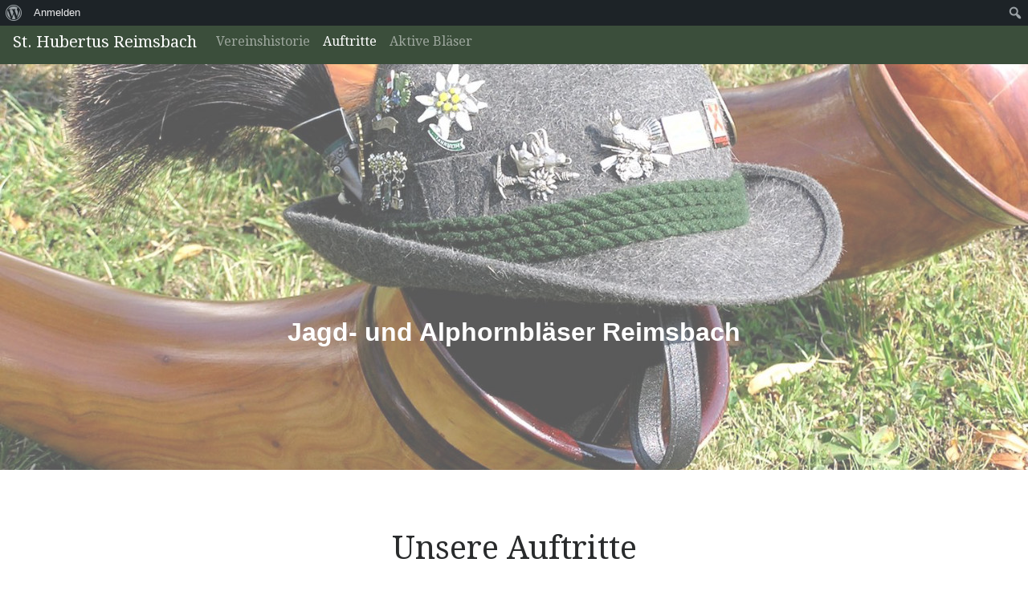

--- FILE ---
content_type: text/html; charset=UTF-8
request_url: http://www.st-hubertus-reimsbach.de/?post_type=event
body_size: 7439
content:
<!DOCTYPE html>
<html lang="de">
<head>
    <meta charset="UTF-8">
    <meta http-equiv="X-UA-Compatible" content="IE=edge">
    <meta name="viewport" content="width=device-width, initial-scale=1">
    <meta name="mobile-web-app-capable" content="yes">
    <meta name="apple-mobile-web-app-capable" content="yes">
    <meta name="apple-mobile-web-app-title" content="St. Hubertus Reimsbach - ">
    <link rel="profile" href="http://gmpg.org/xfn/11">
    <link rel="pingback" href="http://www.st-hubertus-reimsbach.de/xmlrpc.php">
    <link href="https://fonts.googleapis.com/css?family=Droid+Serif" rel="stylesheet">
	<title>Events &#8211; St. Hubertus Reimsbach</title>
<meta name='robots' content='max-image-preview:large' />
<script type="text/javascript">
window._wpemojiSettings = {"baseUrl":"https:\/\/s.w.org\/images\/core\/emoji\/14.0.0\/72x72\/","ext":".png","svgUrl":"https:\/\/s.w.org\/images\/core\/emoji\/14.0.0\/svg\/","svgExt":".svg","source":{"concatemoji":"http:\/\/www.st-hubertus-reimsbach.de\/wp-includes\/js\/wp-emoji-release.min.js?ver=6.2.8"}};
/*! This file is auto-generated */
!function(e,a,t){var n,r,o,i=a.createElement("canvas"),p=i.getContext&&i.getContext("2d");function s(e,t){p.clearRect(0,0,i.width,i.height),p.fillText(e,0,0);e=i.toDataURL();return p.clearRect(0,0,i.width,i.height),p.fillText(t,0,0),e===i.toDataURL()}function c(e){var t=a.createElement("script");t.src=e,t.defer=t.type="text/javascript",a.getElementsByTagName("head")[0].appendChild(t)}for(o=Array("flag","emoji"),t.supports={everything:!0,everythingExceptFlag:!0},r=0;r<o.length;r++)t.supports[o[r]]=function(e){if(p&&p.fillText)switch(p.textBaseline="top",p.font="600 32px Arial",e){case"flag":return s("\ud83c\udff3\ufe0f\u200d\u26a7\ufe0f","\ud83c\udff3\ufe0f\u200b\u26a7\ufe0f")?!1:!s("\ud83c\uddfa\ud83c\uddf3","\ud83c\uddfa\u200b\ud83c\uddf3")&&!s("\ud83c\udff4\udb40\udc67\udb40\udc62\udb40\udc65\udb40\udc6e\udb40\udc67\udb40\udc7f","\ud83c\udff4\u200b\udb40\udc67\u200b\udb40\udc62\u200b\udb40\udc65\u200b\udb40\udc6e\u200b\udb40\udc67\u200b\udb40\udc7f");case"emoji":return!s("\ud83e\udef1\ud83c\udffb\u200d\ud83e\udef2\ud83c\udfff","\ud83e\udef1\ud83c\udffb\u200b\ud83e\udef2\ud83c\udfff")}return!1}(o[r]),t.supports.everything=t.supports.everything&&t.supports[o[r]],"flag"!==o[r]&&(t.supports.everythingExceptFlag=t.supports.everythingExceptFlag&&t.supports[o[r]]);t.supports.everythingExceptFlag=t.supports.everythingExceptFlag&&!t.supports.flag,t.DOMReady=!1,t.readyCallback=function(){t.DOMReady=!0},t.supports.everything||(n=function(){t.readyCallback()},a.addEventListener?(a.addEventListener("DOMContentLoaded",n,!1),e.addEventListener("load",n,!1)):(e.attachEvent("onload",n),a.attachEvent("onreadystatechange",function(){"complete"===a.readyState&&t.readyCallback()})),(e=t.source||{}).concatemoji?c(e.concatemoji):e.wpemoji&&e.twemoji&&(c(e.twemoji),c(e.wpemoji)))}(window,document,window._wpemojiSettings);
</script>
<style type="text/css">
img.wp-smiley,
img.emoji {
	display: inline !important;
	border: none !important;
	box-shadow: none !important;
	height: 1em !important;
	width: 1em !important;
	margin: 0 0.07em !important;
	vertical-align: -0.1em !important;
	background: none !important;
	padding: 0 !important;
}
</style>
	<link rel='stylesheet' id='dashicons-css' href='http://www.st-hubertus-reimsbach.de/wp-includes/css/dashicons.min.css?ver=6.2.8' type='text/css' media='all' />
<link rel='stylesheet' id='admin-bar-css' href='http://www.st-hubertus-reimsbach.de/wp-includes/css/admin-bar.min.css?ver=6.2.8' type='text/css' media='all' />
<link rel='stylesheet' id='wp-block-library-css' href='http://www.st-hubertus-reimsbach.de/wp-includes/css/dist/block-library/style.min.css?ver=6.2.8' type='text/css' media='all' />
<link rel='stylesheet' id='classic-theme-styles-css' href='http://www.st-hubertus-reimsbach.de/wp-includes/css/classic-themes.min.css?ver=6.2.8' type='text/css' media='all' />
<style id='global-styles-inline-css' type='text/css'>
body{--wp--preset--color--black: #000000;--wp--preset--color--cyan-bluish-gray: #abb8c3;--wp--preset--color--white: #ffffff;--wp--preset--color--pale-pink: #f78da7;--wp--preset--color--vivid-red: #cf2e2e;--wp--preset--color--luminous-vivid-orange: #ff6900;--wp--preset--color--luminous-vivid-amber: #fcb900;--wp--preset--color--light-green-cyan: #7bdcb5;--wp--preset--color--vivid-green-cyan: #00d084;--wp--preset--color--pale-cyan-blue: #8ed1fc;--wp--preset--color--vivid-cyan-blue: #0693e3;--wp--preset--color--vivid-purple: #9b51e0;--wp--preset--gradient--vivid-cyan-blue-to-vivid-purple: linear-gradient(135deg,rgba(6,147,227,1) 0%,rgb(155,81,224) 100%);--wp--preset--gradient--light-green-cyan-to-vivid-green-cyan: linear-gradient(135deg,rgb(122,220,180) 0%,rgb(0,208,130) 100%);--wp--preset--gradient--luminous-vivid-amber-to-luminous-vivid-orange: linear-gradient(135deg,rgba(252,185,0,1) 0%,rgba(255,105,0,1) 100%);--wp--preset--gradient--luminous-vivid-orange-to-vivid-red: linear-gradient(135deg,rgba(255,105,0,1) 0%,rgb(207,46,46) 100%);--wp--preset--gradient--very-light-gray-to-cyan-bluish-gray: linear-gradient(135deg,rgb(238,238,238) 0%,rgb(169,184,195) 100%);--wp--preset--gradient--cool-to-warm-spectrum: linear-gradient(135deg,rgb(74,234,220) 0%,rgb(151,120,209) 20%,rgb(207,42,186) 40%,rgb(238,44,130) 60%,rgb(251,105,98) 80%,rgb(254,248,76) 100%);--wp--preset--gradient--blush-light-purple: linear-gradient(135deg,rgb(255,206,236) 0%,rgb(152,150,240) 100%);--wp--preset--gradient--blush-bordeaux: linear-gradient(135deg,rgb(254,205,165) 0%,rgb(254,45,45) 50%,rgb(107,0,62) 100%);--wp--preset--gradient--luminous-dusk: linear-gradient(135deg,rgb(255,203,112) 0%,rgb(199,81,192) 50%,rgb(65,88,208) 100%);--wp--preset--gradient--pale-ocean: linear-gradient(135deg,rgb(255,245,203) 0%,rgb(182,227,212) 50%,rgb(51,167,181) 100%);--wp--preset--gradient--electric-grass: linear-gradient(135deg,rgb(202,248,128) 0%,rgb(113,206,126) 100%);--wp--preset--gradient--midnight: linear-gradient(135deg,rgb(2,3,129) 0%,rgb(40,116,252) 100%);--wp--preset--duotone--dark-grayscale: url('#wp-duotone-dark-grayscale');--wp--preset--duotone--grayscale: url('#wp-duotone-grayscale');--wp--preset--duotone--purple-yellow: url('#wp-duotone-purple-yellow');--wp--preset--duotone--blue-red: url('#wp-duotone-blue-red');--wp--preset--duotone--midnight: url('#wp-duotone-midnight');--wp--preset--duotone--magenta-yellow: url('#wp-duotone-magenta-yellow');--wp--preset--duotone--purple-green: url('#wp-duotone-purple-green');--wp--preset--duotone--blue-orange: url('#wp-duotone-blue-orange');--wp--preset--font-size--small: 13px;--wp--preset--font-size--medium: 20px;--wp--preset--font-size--large: 36px;--wp--preset--font-size--x-large: 42px;--wp--preset--spacing--20: 0.44rem;--wp--preset--spacing--30: 0.67rem;--wp--preset--spacing--40: 1rem;--wp--preset--spacing--50: 1.5rem;--wp--preset--spacing--60: 2.25rem;--wp--preset--spacing--70: 3.38rem;--wp--preset--spacing--80: 5.06rem;--wp--preset--shadow--natural: 6px 6px 9px rgba(0, 0, 0, 0.2);--wp--preset--shadow--deep: 12px 12px 50px rgba(0, 0, 0, 0.4);--wp--preset--shadow--sharp: 6px 6px 0px rgba(0, 0, 0, 0.2);--wp--preset--shadow--outlined: 6px 6px 0px -3px rgba(255, 255, 255, 1), 6px 6px rgba(0, 0, 0, 1);--wp--preset--shadow--crisp: 6px 6px 0px rgba(0, 0, 0, 1);}:where(.is-layout-flex){gap: 0.5em;}body .is-layout-flow > .alignleft{float: left;margin-inline-start: 0;margin-inline-end: 2em;}body .is-layout-flow > .alignright{float: right;margin-inline-start: 2em;margin-inline-end: 0;}body .is-layout-flow > .aligncenter{margin-left: auto !important;margin-right: auto !important;}body .is-layout-constrained > .alignleft{float: left;margin-inline-start: 0;margin-inline-end: 2em;}body .is-layout-constrained > .alignright{float: right;margin-inline-start: 2em;margin-inline-end: 0;}body .is-layout-constrained > .aligncenter{margin-left: auto !important;margin-right: auto !important;}body .is-layout-constrained > :where(:not(.alignleft):not(.alignright):not(.alignfull)){max-width: var(--wp--style--global--content-size);margin-left: auto !important;margin-right: auto !important;}body .is-layout-constrained > .alignwide{max-width: var(--wp--style--global--wide-size);}body .is-layout-flex{display: flex;}body .is-layout-flex{flex-wrap: wrap;align-items: center;}body .is-layout-flex > *{margin: 0;}:where(.wp-block-columns.is-layout-flex){gap: 2em;}.has-black-color{color: var(--wp--preset--color--black) !important;}.has-cyan-bluish-gray-color{color: var(--wp--preset--color--cyan-bluish-gray) !important;}.has-white-color{color: var(--wp--preset--color--white) !important;}.has-pale-pink-color{color: var(--wp--preset--color--pale-pink) !important;}.has-vivid-red-color{color: var(--wp--preset--color--vivid-red) !important;}.has-luminous-vivid-orange-color{color: var(--wp--preset--color--luminous-vivid-orange) !important;}.has-luminous-vivid-amber-color{color: var(--wp--preset--color--luminous-vivid-amber) !important;}.has-light-green-cyan-color{color: var(--wp--preset--color--light-green-cyan) !important;}.has-vivid-green-cyan-color{color: var(--wp--preset--color--vivid-green-cyan) !important;}.has-pale-cyan-blue-color{color: var(--wp--preset--color--pale-cyan-blue) !important;}.has-vivid-cyan-blue-color{color: var(--wp--preset--color--vivid-cyan-blue) !important;}.has-vivid-purple-color{color: var(--wp--preset--color--vivid-purple) !important;}.has-black-background-color{background-color: var(--wp--preset--color--black) !important;}.has-cyan-bluish-gray-background-color{background-color: var(--wp--preset--color--cyan-bluish-gray) !important;}.has-white-background-color{background-color: var(--wp--preset--color--white) !important;}.has-pale-pink-background-color{background-color: var(--wp--preset--color--pale-pink) !important;}.has-vivid-red-background-color{background-color: var(--wp--preset--color--vivid-red) !important;}.has-luminous-vivid-orange-background-color{background-color: var(--wp--preset--color--luminous-vivid-orange) !important;}.has-luminous-vivid-amber-background-color{background-color: var(--wp--preset--color--luminous-vivid-amber) !important;}.has-light-green-cyan-background-color{background-color: var(--wp--preset--color--light-green-cyan) !important;}.has-vivid-green-cyan-background-color{background-color: var(--wp--preset--color--vivid-green-cyan) !important;}.has-pale-cyan-blue-background-color{background-color: var(--wp--preset--color--pale-cyan-blue) !important;}.has-vivid-cyan-blue-background-color{background-color: var(--wp--preset--color--vivid-cyan-blue) !important;}.has-vivid-purple-background-color{background-color: var(--wp--preset--color--vivid-purple) !important;}.has-black-border-color{border-color: var(--wp--preset--color--black) !important;}.has-cyan-bluish-gray-border-color{border-color: var(--wp--preset--color--cyan-bluish-gray) !important;}.has-white-border-color{border-color: var(--wp--preset--color--white) !important;}.has-pale-pink-border-color{border-color: var(--wp--preset--color--pale-pink) !important;}.has-vivid-red-border-color{border-color: var(--wp--preset--color--vivid-red) !important;}.has-luminous-vivid-orange-border-color{border-color: var(--wp--preset--color--luminous-vivid-orange) !important;}.has-luminous-vivid-amber-border-color{border-color: var(--wp--preset--color--luminous-vivid-amber) !important;}.has-light-green-cyan-border-color{border-color: var(--wp--preset--color--light-green-cyan) !important;}.has-vivid-green-cyan-border-color{border-color: var(--wp--preset--color--vivid-green-cyan) !important;}.has-pale-cyan-blue-border-color{border-color: var(--wp--preset--color--pale-cyan-blue) !important;}.has-vivid-cyan-blue-border-color{border-color: var(--wp--preset--color--vivid-cyan-blue) !important;}.has-vivid-purple-border-color{border-color: var(--wp--preset--color--vivid-purple) !important;}.has-vivid-cyan-blue-to-vivid-purple-gradient-background{background: var(--wp--preset--gradient--vivid-cyan-blue-to-vivid-purple) !important;}.has-light-green-cyan-to-vivid-green-cyan-gradient-background{background: var(--wp--preset--gradient--light-green-cyan-to-vivid-green-cyan) !important;}.has-luminous-vivid-amber-to-luminous-vivid-orange-gradient-background{background: var(--wp--preset--gradient--luminous-vivid-amber-to-luminous-vivid-orange) !important;}.has-luminous-vivid-orange-to-vivid-red-gradient-background{background: var(--wp--preset--gradient--luminous-vivid-orange-to-vivid-red) !important;}.has-very-light-gray-to-cyan-bluish-gray-gradient-background{background: var(--wp--preset--gradient--very-light-gray-to-cyan-bluish-gray) !important;}.has-cool-to-warm-spectrum-gradient-background{background: var(--wp--preset--gradient--cool-to-warm-spectrum) !important;}.has-blush-light-purple-gradient-background{background: var(--wp--preset--gradient--blush-light-purple) !important;}.has-blush-bordeaux-gradient-background{background: var(--wp--preset--gradient--blush-bordeaux) !important;}.has-luminous-dusk-gradient-background{background: var(--wp--preset--gradient--luminous-dusk) !important;}.has-pale-ocean-gradient-background{background: var(--wp--preset--gradient--pale-ocean) !important;}.has-electric-grass-gradient-background{background: var(--wp--preset--gradient--electric-grass) !important;}.has-midnight-gradient-background{background: var(--wp--preset--gradient--midnight) !important;}.has-small-font-size{font-size: var(--wp--preset--font-size--small) !important;}.has-medium-font-size{font-size: var(--wp--preset--font-size--medium) !important;}.has-large-font-size{font-size: var(--wp--preset--font-size--large) !important;}.has-x-large-font-size{font-size: var(--wp--preset--font-size--x-large) !important;}
.wp-block-navigation a:where(:not(.wp-element-button)){color: inherit;}
:where(.wp-block-columns.is-layout-flex){gap: 2em;}
.wp-block-pullquote{font-size: 1.5em;line-height: 1.6;}
</style>
<link rel='stylesheet' id='bbp-default-css' href='http://www.st-hubertus-reimsbach.de/wp-content/plugins/bbpress/templates/default/css/bbpress.min.css?ver=2.6.9' type='text/css' media='all' />
<link rel='stylesheet' id='bp-admin-bar-css' href='http://www.st-hubertus-reimsbach.de/wp-content/plugins/buddypress/bp-core/css/admin-bar.min.css?ver=5.1.2' type='text/css' media='all' />
<link rel='stylesheet' id='bp-nouveau-css' href='http://www.st-hubertus-reimsbach.de/wp-content/plugins/buddypress/bp-templates/bp-nouveau/css/buddypress.min.css?ver=5.1.2' type='text/css' media='screen' />
<link rel='stylesheet' id='contact-form-7-bootstrap-style-css' href='http://www.st-hubertus-reimsbach.de/wp-content/plugins/bootstrap-for-contact-form-7/assets/dist/css/style.min.css?ver=6.2.8' type='text/css' media='all' />
<link rel='stylesheet' id='understrap-styles-css' href='http://www.st-hubertus-reimsbach.de/wp-content/themes/understrap/css/theme.min.css?ver=0.5.7' type='text/css' media='all' />
<script type='text/javascript' src='http://www.st-hubertus-reimsbach.de/wp-includes/js/jquery/jquery.min.js?ver=3.6.4' id='jquery-core-js'></script>
<script type='text/javascript' src='http://www.st-hubertus-reimsbach.de/wp-includes/js/jquery/jquery-migrate.min.js?ver=3.4.0' id='jquery-migrate-js'></script>
<script type='text/javascript' src='http://www.st-hubertus-reimsbach.de/wp-content/plugins/buddypress/bp-core/js/widget-members.min.js?ver=5.1.2' id='bp-widget-members-js'></script>
<script type='text/javascript' src='http://www.st-hubertus-reimsbach.de/wp-content/plugins/buddypress/bp-core/js/jquery-query.min.js?ver=5.1.2' id='bp-jquery-query-js'></script>
<script type='text/javascript' src='http://www.st-hubertus-reimsbach.de/wp-content/plugins/buddypress/bp-core/js/vendor/jquery-cookie.min.js?ver=5.1.2' id='bp-jquery-cookie-js'></script>
<script type='text/javascript' src='http://www.st-hubertus-reimsbach.de/wp-content/plugins/buddypress/bp-core/js/vendor/jquery-scroll-to.min.js?ver=5.1.2' id='bp-jquery-scroll-to-js'></script>
<link rel="https://api.w.org/" href="http://www.st-hubertus-reimsbach.de/wp-json/" />
	<script type="text/javascript">var ajaxurl = 'http://www.st-hubertus-reimsbach.de/wp-admin/admin-ajax.php';</script>

		<style type="text/css">
			div.wpcf7 .ajax-loader {
				background-image: url('http://www.st-hubertus-reimsbach.de/wp-content/plugins/contact-form-7/images/ajax-loader.gif');
			}
		</style>
		<style type="text/css">.recentcomments a{display:inline !important;padding:0 !important;margin:0 !important;}</style><style type="text/css" media="print">#wpadminbar { display:none; }</style>
	<style type="text/css" media="screen">
	html { margin-top: 32px !important; }
	@media screen and ( max-width: 782px ) {
		html { margin-top: 46px !important; }
	}
</style>
	</head>

<body class="bp-nouveau archive post-type-archive post-type-archive-event admin-bar no-customize-support hfeed no-js">

<div class="hfeed site wpadminbar-spacer"
     id="page">

    <!-- ******************* The Navbar Area ******************* -->
    <div id="wrapper-navbar">

        <a class="skip-link screen-reader-text sr-only"
           href="#content">
            Zum Inhalt        </a>

        <nav class="navbar navbar-toggleable-md navbar-inverse fixed-top bg-inverse wpadminbar-spacer"
             id="nav">
            
                <button class="navbar-toggler"
                        type="button"
                        data-toggle="collapse"
                        data-target="#navbarNavDropdown"
                        aria-controls="navbarNavDropdown"
                        aria-expanded="false"
                        aria-label="Toggle navigation">
                    <span class="navbar-toggler-icon"></span>
                </button>

                <!-- Your site title as branding in the menu -->
				
                    
                        <a class="navbar-brand"
                           rel="home"
                           href="http://www.st-hubertus-reimsbach.de/"
                           title="St. Hubertus Reimsbach">
                            St. Hubertus Reimsbach                        </a>

                    
                <!-- end custom logo -->

                <!-- The WordPress Menu goes here -->
				<div id="navbarNavDropdown" class="collapse navbar-collapse"><ul id="main-menu" class="navbar-nav"><li id="menu-item-111" class="menu-item menu-item-type-post_type menu-item-object-page nav-item menu-item-111"><a title="Vereinshistorie" href="http://www.st-hubertus-reimsbach.de/vereinshistorie/" class="nav-link">Vereinshistorie</a></li>
<li id="menu-item-112" class="menu-item menu-item-type-custom menu-item-object-custom current-menu-item nav-item menu-item-112 active"><a title="Auftritte" href="http://www.st-hubertus-reimsbach.de/?post_type=event" class="nav-link">Auftritte</a></li>
<li id="menu-item-139" class="menu-item menu-item-type-post_type menu-item-object-page nav-item menu-item-139"><a title="Aktive Bläser" href="http://www.st-hubertus-reimsbach.de/aktive-blaeser/" class="nav-link">Aktive Bläser</a></li>
</ul></div>                    </nav><!-- .site-navigation -->

    </div><!-- .wrapper-navbar end -->

    <div class="top" style="  ">
        <img class="img-fluid" src="http://www.st-hubertus-reimsbach.de/wp-content/uploads/2017/06/header2.jpg"/>
        <h2 class="text-center">Jagd- und Alphornbläser Reimsbach</h2>
    </div>

<div class="wrapper page-wrapper" id="archive-wrapper">

	<div class="container-fluid" id="content" tabindex="-1">

		<div class="row">

			<!-- Do the left sidebar check -->
			


<div class="col-12 content-area" id="primary">
			<main class="site-main" id="main">

				
                    <div class="row row-pad">
                        <header class="page-header col-12">
                            <h1 class="page-title text-center">Unsere Auftritte</h1>
                        </header>
                    </div>
                    <!-- .page-header -->

																
                                    <div class="row">
                                      <div class="col-4">
                                        <hr>
                                      </div>
                                    <div class="col-4">
                                      <h4 class="text-center text-muted">2022    </h4>
                                    </div>
                                    <div class="col-4">
                                      <hr>
                                    </div>
                                  </div>                        <div class="row">
                        
<article class="col-12 post-351 event type-event status-publish hentry" id="post-351">
    <div class="row col-align-vertical upcoming-event">
        <div class="col-4 entry-meta">
			            <time datetime="2022-12-30 17:00:00"
                  class="icon d-block center-block">
                <strong>Dezember</strong>
                <span>30</span>
                <em>Freitag</em>
            </time>
        </div>
        <div class="col-8">
            <header class="row entry-header">
                <div class="col-12">
                    <h2 class="title entry-title">
                        <a href="http://www.st-hubertus-reimsbach.de/event/alm-in-flammen/">
							Alm in Flammen                        </a>
                    </h2>
                </div>
            </header>
            <div class="row entry-content">
                <div class="col-12">
					                </div>
            </div>
        </div>
    </div>
</article><!-- #post-## -->
                        </div>

											                        <div class="row">
                        
<article class="col-12 post-352 event type-event status-publish hentry" id="post-352">
    <div class="row col-align-vertical upcoming-event">
        <div class="col-4 entry-meta">
			            <time datetime="2022-11-26 18:00:00"
                  class="icon d-block center-block">
                <strong>November</strong>
                <span>26</span>
                <em>Samstag</em>
            </time>
        </div>
        <div class="col-8">
            <header class="row entry-header">
                <div class="col-12">
                    <h2 class="title entry-title">
                        <a href="http://www.st-hubertus-reimsbach.de/event/weihnachtsmarkt-in-reimsbach/">
							Weihnachtsmarkt in Reimsbach                        </a>
                    </h2>
                </div>
            </header>
            <div class="row entry-content">
                <div class="col-12">
					                </div>
            </div>
        </div>
    </div>
</article><!-- #post-## -->
                        </div>

											                        <div class="row">
                        
<article class="col-12 post-354 event type-event status-publish hentry" id="post-354">
    <div class="row col-align-vertical upcoming-event">
        <div class="col-4 entry-meta">
			            <time datetime="2022-11-12 18:30:00"
                  class="icon d-block center-block">
                <strong>November</strong>
                <span>12</span>
                <em>Samstag</em>
            </time>
        </div>
        <div class="col-8">
            <header class="row entry-header">
                <div class="col-12">
                    <h2 class="title entry-title">
                        <a href="http://www.st-hubertus-reimsbach.de/event/40-jahre-krippenverein-kluesserath/">
							40 Jahre Krippenverein Klüsserath                        </a>
                    </h2>
                </div>
            </header>
            <div class="row entry-content">
                <div class="col-12">
					                </div>
            </div>
        </div>
    </div>
</article><!-- #post-## -->
                        </div>

											                        <div class="row">
                        
<article class="col-12 post-355 event type-event status-publish hentry" id="post-355">
    <div class="row col-align-vertical upcoming-event">
        <div class="col-4 entry-meta">
			            <time datetime="2022-11-05 18:30:00"
                  class="icon d-block center-block">
                <strong>November</strong>
                <span>05</span>
                <em>Samstag</em>
            </time>
        </div>
        <div class="col-8">
            <header class="row entry-header">
                <div class="col-12">
                    <h2 class="title entry-title">
                        <a href="http://www.st-hubertus-reimsbach.de/event/hubertusmesse-in-reimsbach/">
							Hubertusmesse in Reimsbach                        </a>
                    </h2>
                </div>
            </header>
            <div class="row entry-content">
                <div class="col-12">
					                </div>
            </div>
        </div>
    </div>
</article><!-- #post-## -->
                        </div>

											                        <div class="row">
                        
<article class="col-12 post-348 event type-event status-publish hentry" id="post-348">
    <div class="row col-align-vertical upcoming-event">
        <div class="col-4 entry-meta">
			            <time datetime="2022-10-30 11:00:00"
                  class="icon d-block center-block">
                <strong>Oktober</strong>
                <span>30</span>
                <em>Sonntag</em>
            </time>
        </div>
        <div class="col-8">
            <header class="row entry-header">
                <div class="col-12">
                    <h2 class="title entry-title">
                        <a href="http://www.st-hubertus-reimsbach.de/event/wildmarkt-in-weisskirchen/">
							Wildmarkt in Weißkirchen                        </a>
                    </h2>
                </div>
            </header>
            <div class="row entry-content">
                <div class="col-12">
					                </div>
            </div>
        </div>
    </div>
</article><!-- #post-## -->
                        </div>

											                        <div class="row">
                        
<article class="col-12 post-350 event type-event status-publish hentry" id="post-350">
    <div class="row col-align-vertical upcoming-event">
        <div class="col-4 entry-meta">
			            <time datetime="2022-09-24 16:00:00"
                  class="icon d-block center-block">
                <strong>September</strong>
                <span>24</span>
                <em>Samstag</em>
            </time>
        </div>
        <div class="col-8">
            <header class="row entry-header">
                <div class="col-12">
                    <h2 class="title entry-title">
                        <a href="http://www.st-hubertus-reimsbach.de/event/alphornkonzert/">
							Alphornkonzert                        </a>
                    </h2>
                </div>
            </header>
            <div class="row entry-content">
                <div class="col-12">
					                </div>
            </div>
        </div>
    </div>
</article><!-- #post-## -->
                        </div>

											                        <div class="row">
                        
<article class="col-12 post-349 event type-event status-publish hentry" id="post-349">
    <div class="row col-align-vertical upcoming-event">
        <div class="col-4 entry-meta">
			            <time datetime="2022-09-16 14:00:00"
                  class="icon d-block center-block">
                <strong>September</strong>
                <span>16</span>
                <em>Freitag</em>
            </time>
        </div>
        <div class="col-8">
            <header class="row entry-header">
                <div class="col-12">
                    <h2 class="title entry-title">
                        <a href="http://www.st-hubertus-reimsbach.de/event/hochzeitsstaendchen/">
							Hochzeitsständchen                        </a>
                    </h2>
                </div>
            </header>
            <div class="row entry-content">
                <div class="col-12">
					                </div>
            </div>
        </div>
    </div>
</article><!-- #post-## -->
                        </div>

											                        <div class="row">
                        
<article class="col-12 post-343 event type-event status-publish hentry" id="post-343">
    <div class="row col-align-vertical upcoming-event">
        <div class="col-4 entry-meta">
			            <time datetime="2022-08-13 00:00:00"
                  class="icon d-block center-block">
                <strong>August</strong>
                <span>13</span>
                <em>Samstag</em>
            </time>
        </div>
        <div class="col-8">
            <header class="row entry-header">
                <div class="col-12">
                    <h2 class="title entry-title">
                        <a href="http://www.st-hubertus-reimsbach.de/event/alphornblaesertreffen-in-alendorf-bei-den-eifeler-alphornissen/">
							Alphornbläsertreffen in Alendorf bei den Eifeler Alphornissen.                        </a>
                    </h2>
                </div>
            </header>
            <div class="row entry-content">
                <div class="col-12">
					                </div>
            </div>
        </div>
    </div>
</article><!-- #post-## -->
                        </div>

											                        <div class="row">
                        
<article class="col-12 post-342 event type-event status-publish hentry" id="post-342">
    <div class="row col-align-vertical upcoming-event">
        <div class="col-4 entry-meta">
			            <time datetime="2022-07-30 00:00:00"
                  class="icon d-block center-block">
                <strong>Juli</strong>
                <span>30</span>
                <em>Samstag</em>
            </time>
        </div>
        <div class="col-8">
            <header class="row entry-header">
                <div class="col-12">
                    <h2 class="title entry-title">
                        <a href="http://www.st-hubertus-reimsbach.de/event/geb-staendchen/">
							Geb. Ständchen                        </a>
                    </h2>
                </div>
            </header>
            <div class="row entry-content">
                <div class="col-12">
					                </div>
            </div>
        </div>
    </div>
</article><!-- #post-## -->
                        </div>

											                        <div class="row">
                        
<article class="col-12 post-345 event type-event status-publish hentry" id="post-345">
    <div class="row col-align-vertical upcoming-event">
        <div class="col-4 entry-meta">
			            <time datetime="2022-07-29 17:00:00"
                  class="icon d-block center-block">
                <strong>Juli</strong>
                <span>29</span>
                <em>Freitag</em>
            </time>
        </div>
        <div class="col-8">
            <header class="row entry-header">
                <div class="col-12">
                    <h2 class="title entry-title">
                        <a href="http://www.st-hubertus-reimsbach.de/event/sr3-sommeralm-2022/">
							SR3 Sommeralm 2022                        </a>
                    </h2>
                </div>
            </header>
            <div class="row entry-content">
                <div class="col-12">
					                </div>
            </div>
        </div>
    </div>
</article><!-- #post-## -->
                        </div>

					
				
			</main><!-- #main -->

			<!-- The pagination component -->
			<nav aria-label="Page navigation"><ul class="pagination ">
<li  class="active page-item"><a href="http://www.st-hubertus-reimsbach.de/?post_type=event" class="page-link">1</a></li>
<li  class="page-item"><a href="http://www.st-hubertus-reimsbach.de/page/2/?post_type=event" class="page-link">2</a></li>
<li  class="page-item"><a href="http://www.st-hubertus-reimsbach.de/page/3/?post_type=event" class="page-link">3</a></li>
<li class="page-item"><span class="page-link"><a href="http://www.st-hubertus-reimsbach.de/page/2/?post_type=event" ><span aria-hidden="true">&raquo;</span><span class="sr-only">Next page</span></a></span></li>
<li class="page-item"></li>
<li  class="page-item"><a class="page-link" href="http://www.st-hubertus-reimsbach.de/page/7/?post_type=event" aria-label="Next"><span aria-hidden="true"><i class="fa fa-step-forward" aria-hidden="true"></i></span><span class="sr-only">7</span></a></li>
</ul></nav>

		</div><!-- #primary -->

		<!-- Do the right sidebar check -->
		
	</div> <!-- .row -->

</div><!-- Container end -->

</div><!-- Wrapper end -->


            

            <footer class="container-fluid footer-wrapper footer-light ">

                <div class="row">

                    <div class="col-12 col-md-12 text-center">
                        <div class="row">
                            <div class="col-12">
                                <i class="fa fa-home" aria-hidden="true"></i>
                            </div>
                        </div>
                        <div class="row">
                            <div class="col-12">
                                <span>
                                    Jagdhornbläser St. Hubertus Reimsbach
                                </span>
                            </div>
                        </div>
                        <div class="row">
                            <div class="col-12">
                                <span>
                                    Schützenstraße 18
                                </span>
                            </div>
                        </div>
                        <div class="row">
                            <div class="col-12">
                                <span>
                                    66701 Beckingen
                                </span>
                            </div>
                        </div>
                        <div class="row">
                            <div class="col-12">
                                <i class="fa fa-phone" aria-hidden="true"></i>
                            </div>
                        </div>
                        <div class="row">
                            <div class="col-12">
                                <span>
                                    06832 8755
                                </span>
                            </div>
                        </div>

                        <div class="row row-pad">
                            <div class="col-12">
                                <a href="/impressum">Impressum</a>
                                &#8226
                                <a href="/datenschutz">Datenschutz</a>
                            </div>
                        </div>

                    </div>


                </div><!-- row end -->

            </footer><!-- container end -->

        </div><!-- #page -->

        <script type='text/javascript' src='http://www.st-hubertus-reimsbach.de/wp-includes/js/hoverintent-js.min.js?ver=2.2.1' id='hoverintent-js-js'></script>
<script type='text/javascript' src='http://www.st-hubertus-reimsbach.de/wp-includes/js/admin-bar.min.js?ver=6.2.8' id='admin-bar-js'></script>
<script type='text/javascript' id='bp-nouveau-js-extra'>
/* <![CDATA[ */
var BP_Nouveau = {"ajaxurl":"http:\/\/www.st-hubertus-reimsbach.de\/wp-admin\/admin-ajax.php","confirm":"Bist du dir sicher?","show_x_comments":"Alle %d Kommentare anzeigen","unsaved_changes":"Dein Profil enth\u00e4lt nicht gespeicherte \u00c4nderungen. Wenn du die Seite verl\u00e4sst, gehen alle \u00c4nderungen verloren.","object_nav_parent":"#buddypress","objects":{"0":"activity","1":"members","4":"xprofile","7":"settings","8":"notifications"},"nonces":{"activity":"726fa1e489","members":"9153a1e2b6","xprofile":"e5c5bad552","settings":"9cc8722645","notifications":"236a43ef51"}};
/* ]]> */
</script>
<script type='text/javascript' src='http://www.st-hubertus-reimsbach.de/wp-content/plugins/buddypress/bp-templates/bp-nouveau/js/buddypress-nouveau.min.js?ver=5.1.2' id='bp-nouveau-js'></script>
<script type='text/javascript' id='contact-form-7-js-extra'>
/* <![CDATA[ */
var wpcf7 = {"apiSettings":{"root":"http:\/\/www.st-hubertus-reimsbach.de\/wp-json\/","namespace":"contact-form-7\/v1"},"recaptcha":{"messages":{"empty":"Bitte best\u00e4tigen Sie, dass Sie keine Maschine sind."}}};
/* ]]> */
</script>
<script type='text/javascript' src='http://www.st-hubertus-reimsbach.de/wp-content/plugins/contact-form-7/includes/js/scripts.js?ver=4.8' id='contact-form-7-js'></script>
<script type='text/javascript' src='http://www.st-hubertus-reimsbach.de/wp-includes/js/jquery/jquery.form.min.js?ver=4.3.0' id='jquery-form-js'></script>
<script type='text/javascript' src='http://www.st-hubertus-reimsbach.de/wp-content/plugins/bootstrap-for-contact-form-7/assets/dist/js/scripts.min.js?ver=1.4.8' id='contact-form-7-bootstrap-js'></script>
<script type='text/javascript' src='http://www.st-hubertus-reimsbach.de/wp-content/themes/understrap/js/theme.min.js?ver=0.5.7' id='understrap-scripts-js'></script>
		<div id="wpadminbar" class="nojq nojs">
							<a class="screen-reader-shortcut" href="#wp-toolbar" tabindex="1">Zur Werkzeugleiste springen</a>
						<div class="quicklinks" id="wp-toolbar" role="navigation" aria-label="Werkzeugleiste">
				<ul id='wp-admin-bar-root-default' class="ab-top-menu"><li id='wp-admin-bar-wp-logo' class="menupop"><div class="ab-item ab-empty-item" tabindex="0" aria-haspopup="true"><span class="ab-icon" aria-hidden="true"></span><span class="screen-reader-text">Über WordPress</span></div><div class="ab-sub-wrapper"><ul id='wp-admin-bar-wp-logo-external' class="ab-sub-secondary ab-submenu"><li id='wp-admin-bar-wporg'><a class='ab-item' href='https://de.wordpress.org/'>WordPress.org</a></li><li id='wp-admin-bar-documentation'><a class='ab-item' href='https://wordpress.org/documentation/'>Dokumentation (engl.)</a></li><li id='wp-admin-bar-support-forums'><a class='ab-item' href='https://de.wordpress.org/support/'>Support</a></li><li id='wp-admin-bar-feedback'><a class='ab-item' href='https://wordpress.org/support/forum/requests-and-feedback/'>Feedback</a></li></ul></div></li><li id='wp-admin-bar-bp-login'><a class='ab-item' href='http://www.st-hubertus-reimsbach.de/wp-login.php?redirect_to=http%3A%2F%2Fwww.st-hubertus-reimsbach.de%2F%3Fpost_type%3Devent'>Anmelden</a></li></ul><ul id='wp-admin-bar-top-secondary' class="ab-top-secondary ab-top-menu"><li id='wp-admin-bar-search' class="admin-bar-search"><div class="ab-item ab-empty-item" tabindex="-1"><form action="http://www.st-hubertus-reimsbach.de/" method="get" id="adminbarsearch"><input class="adminbar-input" name="s" id="adminbar-search" type="text" value="" maxlength="150" /><label for="adminbar-search" class="screen-reader-text">Suchen</label><input type="submit" class="adminbar-button" value="Suchen" /></form></div></li></ul>			</div>
					</div>

		
    </body>

</html>
